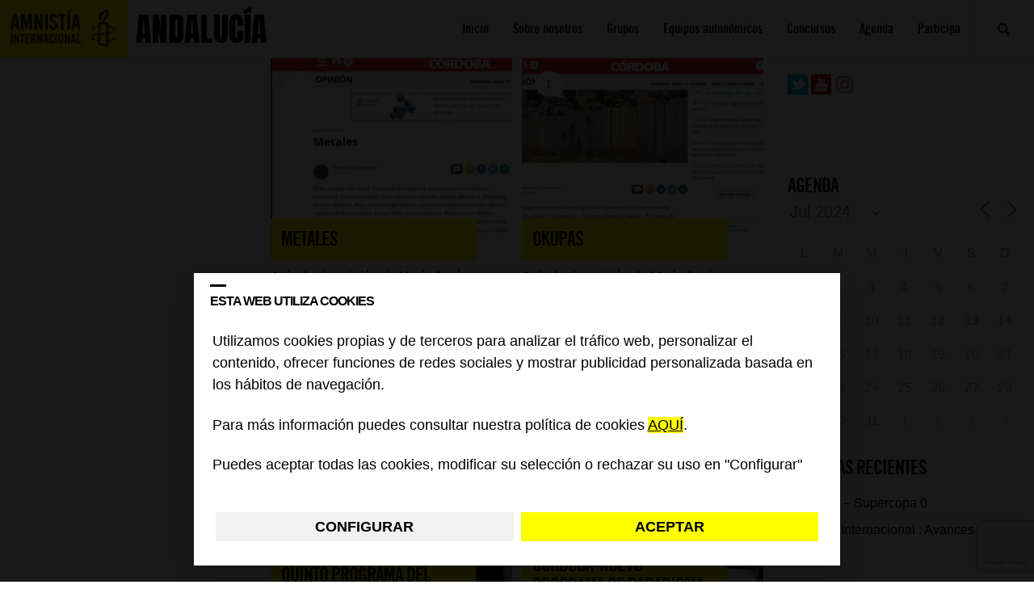

--- FILE ---
content_type: text/html; charset=utf-8
request_url: https://www.google.com/recaptcha/api2/anchor?ar=1&k=6Lesla8gAAAAAC5dMVlCoUw6rFr8wdkRXgtw6JJ8&co=aHR0cHM6Ly9ibG9ncy5lcy5hbW5lc3R5Lm9yZzo0NDM.&hl=es&v=PoyoqOPhxBO7pBk68S4YbpHZ&size=invisible&anchor-ms=20000&execute-ms=30000&cb=g9keltn90dmf
body_size: 48779
content:
<!DOCTYPE HTML><html dir="ltr" lang="es"><head><meta http-equiv="Content-Type" content="text/html; charset=UTF-8">
<meta http-equiv="X-UA-Compatible" content="IE=edge">
<title>reCAPTCHA</title>
<style type="text/css">
/* cyrillic-ext */
@font-face {
  font-family: 'Roboto';
  font-style: normal;
  font-weight: 400;
  font-stretch: 100%;
  src: url(//fonts.gstatic.com/s/roboto/v48/KFO7CnqEu92Fr1ME7kSn66aGLdTylUAMa3GUBHMdazTgWw.woff2) format('woff2');
  unicode-range: U+0460-052F, U+1C80-1C8A, U+20B4, U+2DE0-2DFF, U+A640-A69F, U+FE2E-FE2F;
}
/* cyrillic */
@font-face {
  font-family: 'Roboto';
  font-style: normal;
  font-weight: 400;
  font-stretch: 100%;
  src: url(//fonts.gstatic.com/s/roboto/v48/KFO7CnqEu92Fr1ME7kSn66aGLdTylUAMa3iUBHMdazTgWw.woff2) format('woff2');
  unicode-range: U+0301, U+0400-045F, U+0490-0491, U+04B0-04B1, U+2116;
}
/* greek-ext */
@font-face {
  font-family: 'Roboto';
  font-style: normal;
  font-weight: 400;
  font-stretch: 100%;
  src: url(//fonts.gstatic.com/s/roboto/v48/KFO7CnqEu92Fr1ME7kSn66aGLdTylUAMa3CUBHMdazTgWw.woff2) format('woff2');
  unicode-range: U+1F00-1FFF;
}
/* greek */
@font-face {
  font-family: 'Roboto';
  font-style: normal;
  font-weight: 400;
  font-stretch: 100%;
  src: url(//fonts.gstatic.com/s/roboto/v48/KFO7CnqEu92Fr1ME7kSn66aGLdTylUAMa3-UBHMdazTgWw.woff2) format('woff2');
  unicode-range: U+0370-0377, U+037A-037F, U+0384-038A, U+038C, U+038E-03A1, U+03A3-03FF;
}
/* math */
@font-face {
  font-family: 'Roboto';
  font-style: normal;
  font-weight: 400;
  font-stretch: 100%;
  src: url(//fonts.gstatic.com/s/roboto/v48/KFO7CnqEu92Fr1ME7kSn66aGLdTylUAMawCUBHMdazTgWw.woff2) format('woff2');
  unicode-range: U+0302-0303, U+0305, U+0307-0308, U+0310, U+0312, U+0315, U+031A, U+0326-0327, U+032C, U+032F-0330, U+0332-0333, U+0338, U+033A, U+0346, U+034D, U+0391-03A1, U+03A3-03A9, U+03B1-03C9, U+03D1, U+03D5-03D6, U+03F0-03F1, U+03F4-03F5, U+2016-2017, U+2034-2038, U+203C, U+2040, U+2043, U+2047, U+2050, U+2057, U+205F, U+2070-2071, U+2074-208E, U+2090-209C, U+20D0-20DC, U+20E1, U+20E5-20EF, U+2100-2112, U+2114-2115, U+2117-2121, U+2123-214F, U+2190, U+2192, U+2194-21AE, U+21B0-21E5, U+21F1-21F2, U+21F4-2211, U+2213-2214, U+2216-22FF, U+2308-230B, U+2310, U+2319, U+231C-2321, U+2336-237A, U+237C, U+2395, U+239B-23B7, U+23D0, U+23DC-23E1, U+2474-2475, U+25AF, U+25B3, U+25B7, U+25BD, U+25C1, U+25CA, U+25CC, U+25FB, U+266D-266F, U+27C0-27FF, U+2900-2AFF, U+2B0E-2B11, U+2B30-2B4C, U+2BFE, U+3030, U+FF5B, U+FF5D, U+1D400-1D7FF, U+1EE00-1EEFF;
}
/* symbols */
@font-face {
  font-family: 'Roboto';
  font-style: normal;
  font-weight: 400;
  font-stretch: 100%;
  src: url(//fonts.gstatic.com/s/roboto/v48/KFO7CnqEu92Fr1ME7kSn66aGLdTylUAMaxKUBHMdazTgWw.woff2) format('woff2');
  unicode-range: U+0001-000C, U+000E-001F, U+007F-009F, U+20DD-20E0, U+20E2-20E4, U+2150-218F, U+2190, U+2192, U+2194-2199, U+21AF, U+21E6-21F0, U+21F3, U+2218-2219, U+2299, U+22C4-22C6, U+2300-243F, U+2440-244A, U+2460-24FF, U+25A0-27BF, U+2800-28FF, U+2921-2922, U+2981, U+29BF, U+29EB, U+2B00-2BFF, U+4DC0-4DFF, U+FFF9-FFFB, U+10140-1018E, U+10190-1019C, U+101A0, U+101D0-101FD, U+102E0-102FB, U+10E60-10E7E, U+1D2C0-1D2D3, U+1D2E0-1D37F, U+1F000-1F0FF, U+1F100-1F1AD, U+1F1E6-1F1FF, U+1F30D-1F30F, U+1F315, U+1F31C, U+1F31E, U+1F320-1F32C, U+1F336, U+1F378, U+1F37D, U+1F382, U+1F393-1F39F, U+1F3A7-1F3A8, U+1F3AC-1F3AF, U+1F3C2, U+1F3C4-1F3C6, U+1F3CA-1F3CE, U+1F3D4-1F3E0, U+1F3ED, U+1F3F1-1F3F3, U+1F3F5-1F3F7, U+1F408, U+1F415, U+1F41F, U+1F426, U+1F43F, U+1F441-1F442, U+1F444, U+1F446-1F449, U+1F44C-1F44E, U+1F453, U+1F46A, U+1F47D, U+1F4A3, U+1F4B0, U+1F4B3, U+1F4B9, U+1F4BB, U+1F4BF, U+1F4C8-1F4CB, U+1F4D6, U+1F4DA, U+1F4DF, U+1F4E3-1F4E6, U+1F4EA-1F4ED, U+1F4F7, U+1F4F9-1F4FB, U+1F4FD-1F4FE, U+1F503, U+1F507-1F50B, U+1F50D, U+1F512-1F513, U+1F53E-1F54A, U+1F54F-1F5FA, U+1F610, U+1F650-1F67F, U+1F687, U+1F68D, U+1F691, U+1F694, U+1F698, U+1F6AD, U+1F6B2, U+1F6B9-1F6BA, U+1F6BC, U+1F6C6-1F6CF, U+1F6D3-1F6D7, U+1F6E0-1F6EA, U+1F6F0-1F6F3, U+1F6F7-1F6FC, U+1F700-1F7FF, U+1F800-1F80B, U+1F810-1F847, U+1F850-1F859, U+1F860-1F887, U+1F890-1F8AD, U+1F8B0-1F8BB, U+1F8C0-1F8C1, U+1F900-1F90B, U+1F93B, U+1F946, U+1F984, U+1F996, U+1F9E9, U+1FA00-1FA6F, U+1FA70-1FA7C, U+1FA80-1FA89, U+1FA8F-1FAC6, U+1FACE-1FADC, U+1FADF-1FAE9, U+1FAF0-1FAF8, U+1FB00-1FBFF;
}
/* vietnamese */
@font-face {
  font-family: 'Roboto';
  font-style: normal;
  font-weight: 400;
  font-stretch: 100%;
  src: url(//fonts.gstatic.com/s/roboto/v48/KFO7CnqEu92Fr1ME7kSn66aGLdTylUAMa3OUBHMdazTgWw.woff2) format('woff2');
  unicode-range: U+0102-0103, U+0110-0111, U+0128-0129, U+0168-0169, U+01A0-01A1, U+01AF-01B0, U+0300-0301, U+0303-0304, U+0308-0309, U+0323, U+0329, U+1EA0-1EF9, U+20AB;
}
/* latin-ext */
@font-face {
  font-family: 'Roboto';
  font-style: normal;
  font-weight: 400;
  font-stretch: 100%;
  src: url(//fonts.gstatic.com/s/roboto/v48/KFO7CnqEu92Fr1ME7kSn66aGLdTylUAMa3KUBHMdazTgWw.woff2) format('woff2');
  unicode-range: U+0100-02BA, U+02BD-02C5, U+02C7-02CC, U+02CE-02D7, U+02DD-02FF, U+0304, U+0308, U+0329, U+1D00-1DBF, U+1E00-1E9F, U+1EF2-1EFF, U+2020, U+20A0-20AB, U+20AD-20C0, U+2113, U+2C60-2C7F, U+A720-A7FF;
}
/* latin */
@font-face {
  font-family: 'Roboto';
  font-style: normal;
  font-weight: 400;
  font-stretch: 100%;
  src: url(//fonts.gstatic.com/s/roboto/v48/KFO7CnqEu92Fr1ME7kSn66aGLdTylUAMa3yUBHMdazQ.woff2) format('woff2');
  unicode-range: U+0000-00FF, U+0131, U+0152-0153, U+02BB-02BC, U+02C6, U+02DA, U+02DC, U+0304, U+0308, U+0329, U+2000-206F, U+20AC, U+2122, U+2191, U+2193, U+2212, U+2215, U+FEFF, U+FFFD;
}
/* cyrillic-ext */
@font-face {
  font-family: 'Roboto';
  font-style: normal;
  font-weight: 500;
  font-stretch: 100%;
  src: url(//fonts.gstatic.com/s/roboto/v48/KFO7CnqEu92Fr1ME7kSn66aGLdTylUAMa3GUBHMdazTgWw.woff2) format('woff2');
  unicode-range: U+0460-052F, U+1C80-1C8A, U+20B4, U+2DE0-2DFF, U+A640-A69F, U+FE2E-FE2F;
}
/* cyrillic */
@font-face {
  font-family: 'Roboto';
  font-style: normal;
  font-weight: 500;
  font-stretch: 100%;
  src: url(//fonts.gstatic.com/s/roboto/v48/KFO7CnqEu92Fr1ME7kSn66aGLdTylUAMa3iUBHMdazTgWw.woff2) format('woff2');
  unicode-range: U+0301, U+0400-045F, U+0490-0491, U+04B0-04B1, U+2116;
}
/* greek-ext */
@font-face {
  font-family: 'Roboto';
  font-style: normal;
  font-weight: 500;
  font-stretch: 100%;
  src: url(//fonts.gstatic.com/s/roboto/v48/KFO7CnqEu92Fr1ME7kSn66aGLdTylUAMa3CUBHMdazTgWw.woff2) format('woff2');
  unicode-range: U+1F00-1FFF;
}
/* greek */
@font-face {
  font-family: 'Roboto';
  font-style: normal;
  font-weight: 500;
  font-stretch: 100%;
  src: url(//fonts.gstatic.com/s/roboto/v48/KFO7CnqEu92Fr1ME7kSn66aGLdTylUAMa3-UBHMdazTgWw.woff2) format('woff2');
  unicode-range: U+0370-0377, U+037A-037F, U+0384-038A, U+038C, U+038E-03A1, U+03A3-03FF;
}
/* math */
@font-face {
  font-family: 'Roboto';
  font-style: normal;
  font-weight: 500;
  font-stretch: 100%;
  src: url(//fonts.gstatic.com/s/roboto/v48/KFO7CnqEu92Fr1ME7kSn66aGLdTylUAMawCUBHMdazTgWw.woff2) format('woff2');
  unicode-range: U+0302-0303, U+0305, U+0307-0308, U+0310, U+0312, U+0315, U+031A, U+0326-0327, U+032C, U+032F-0330, U+0332-0333, U+0338, U+033A, U+0346, U+034D, U+0391-03A1, U+03A3-03A9, U+03B1-03C9, U+03D1, U+03D5-03D6, U+03F0-03F1, U+03F4-03F5, U+2016-2017, U+2034-2038, U+203C, U+2040, U+2043, U+2047, U+2050, U+2057, U+205F, U+2070-2071, U+2074-208E, U+2090-209C, U+20D0-20DC, U+20E1, U+20E5-20EF, U+2100-2112, U+2114-2115, U+2117-2121, U+2123-214F, U+2190, U+2192, U+2194-21AE, U+21B0-21E5, U+21F1-21F2, U+21F4-2211, U+2213-2214, U+2216-22FF, U+2308-230B, U+2310, U+2319, U+231C-2321, U+2336-237A, U+237C, U+2395, U+239B-23B7, U+23D0, U+23DC-23E1, U+2474-2475, U+25AF, U+25B3, U+25B7, U+25BD, U+25C1, U+25CA, U+25CC, U+25FB, U+266D-266F, U+27C0-27FF, U+2900-2AFF, U+2B0E-2B11, U+2B30-2B4C, U+2BFE, U+3030, U+FF5B, U+FF5D, U+1D400-1D7FF, U+1EE00-1EEFF;
}
/* symbols */
@font-face {
  font-family: 'Roboto';
  font-style: normal;
  font-weight: 500;
  font-stretch: 100%;
  src: url(//fonts.gstatic.com/s/roboto/v48/KFO7CnqEu92Fr1ME7kSn66aGLdTylUAMaxKUBHMdazTgWw.woff2) format('woff2');
  unicode-range: U+0001-000C, U+000E-001F, U+007F-009F, U+20DD-20E0, U+20E2-20E4, U+2150-218F, U+2190, U+2192, U+2194-2199, U+21AF, U+21E6-21F0, U+21F3, U+2218-2219, U+2299, U+22C4-22C6, U+2300-243F, U+2440-244A, U+2460-24FF, U+25A0-27BF, U+2800-28FF, U+2921-2922, U+2981, U+29BF, U+29EB, U+2B00-2BFF, U+4DC0-4DFF, U+FFF9-FFFB, U+10140-1018E, U+10190-1019C, U+101A0, U+101D0-101FD, U+102E0-102FB, U+10E60-10E7E, U+1D2C0-1D2D3, U+1D2E0-1D37F, U+1F000-1F0FF, U+1F100-1F1AD, U+1F1E6-1F1FF, U+1F30D-1F30F, U+1F315, U+1F31C, U+1F31E, U+1F320-1F32C, U+1F336, U+1F378, U+1F37D, U+1F382, U+1F393-1F39F, U+1F3A7-1F3A8, U+1F3AC-1F3AF, U+1F3C2, U+1F3C4-1F3C6, U+1F3CA-1F3CE, U+1F3D4-1F3E0, U+1F3ED, U+1F3F1-1F3F3, U+1F3F5-1F3F7, U+1F408, U+1F415, U+1F41F, U+1F426, U+1F43F, U+1F441-1F442, U+1F444, U+1F446-1F449, U+1F44C-1F44E, U+1F453, U+1F46A, U+1F47D, U+1F4A3, U+1F4B0, U+1F4B3, U+1F4B9, U+1F4BB, U+1F4BF, U+1F4C8-1F4CB, U+1F4D6, U+1F4DA, U+1F4DF, U+1F4E3-1F4E6, U+1F4EA-1F4ED, U+1F4F7, U+1F4F9-1F4FB, U+1F4FD-1F4FE, U+1F503, U+1F507-1F50B, U+1F50D, U+1F512-1F513, U+1F53E-1F54A, U+1F54F-1F5FA, U+1F610, U+1F650-1F67F, U+1F687, U+1F68D, U+1F691, U+1F694, U+1F698, U+1F6AD, U+1F6B2, U+1F6B9-1F6BA, U+1F6BC, U+1F6C6-1F6CF, U+1F6D3-1F6D7, U+1F6E0-1F6EA, U+1F6F0-1F6F3, U+1F6F7-1F6FC, U+1F700-1F7FF, U+1F800-1F80B, U+1F810-1F847, U+1F850-1F859, U+1F860-1F887, U+1F890-1F8AD, U+1F8B0-1F8BB, U+1F8C0-1F8C1, U+1F900-1F90B, U+1F93B, U+1F946, U+1F984, U+1F996, U+1F9E9, U+1FA00-1FA6F, U+1FA70-1FA7C, U+1FA80-1FA89, U+1FA8F-1FAC6, U+1FACE-1FADC, U+1FADF-1FAE9, U+1FAF0-1FAF8, U+1FB00-1FBFF;
}
/* vietnamese */
@font-face {
  font-family: 'Roboto';
  font-style: normal;
  font-weight: 500;
  font-stretch: 100%;
  src: url(//fonts.gstatic.com/s/roboto/v48/KFO7CnqEu92Fr1ME7kSn66aGLdTylUAMa3OUBHMdazTgWw.woff2) format('woff2');
  unicode-range: U+0102-0103, U+0110-0111, U+0128-0129, U+0168-0169, U+01A0-01A1, U+01AF-01B0, U+0300-0301, U+0303-0304, U+0308-0309, U+0323, U+0329, U+1EA0-1EF9, U+20AB;
}
/* latin-ext */
@font-face {
  font-family: 'Roboto';
  font-style: normal;
  font-weight: 500;
  font-stretch: 100%;
  src: url(//fonts.gstatic.com/s/roboto/v48/KFO7CnqEu92Fr1ME7kSn66aGLdTylUAMa3KUBHMdazTgWw.woff2) format('woff2');
  unicode-range: U+0100-02BA, U+02BD-02C5, U+02C7-02CC, U+02CE-02D7, U+02DD-02FF, U+0304, U+0308, U+0329, U+1D00-1DBF, U+1E00-1E9F, U+1EF2-1EFF, U+2020, U+20A0-20AB, U+20AD-20C0, U+2113, U+2C60-2C7F, U+A720-A7FF;
}
/* latin */
@font-face {
  font-family: 'Roboto';
  font-style: normal;
  font-weight: 500;
  font-stretch: 100%;
  src: url(//fonts.gstatic.com/s/roboto/v48/KFO7CnqEu92Fr1ME7kSn66aGLdTylUAMa3yUBHMdazQ.woff2) format('woff2');
  unicode-range: U+0000-00FF, U+0131, U+0152-0153, U+02BB-02BC, U+02C6, U+02DA, U+02DC, U+0304, U+0308, U+0329, U+2000-206F, U+20AC, U+2122, U+2191, U+2193, U+2212, U+2215, U+FEFF, U+FFFD;
}
/* cyrillic-ext */
@font-face {
  font-family: 'Roboto';
  font-style: normal;
  font-weight: 900;
  font-stretch: 100%;
  src: url(//fonts.gstatic.com/s/roboto/v48/KFO7CnqEu92Fr1ME7kSn66aGLdTylUAMa3GUBHMdazTgWw.woff2) format('woff2');
  unicode-range: U+0460-052F, U+1C80-1C8A, U+20B4, U+2DE0-2DFF, U+A640-A69F, U+FE2E-FE2F;
}
/* cyrillic */
@font-face {
  font-family: 'Roboto';
  font-style: normal;
  font-weight: 900;
  font-stretch: 100%;
  src: url(//fonts.gstatic.com/s/roboto/v48/KFO7CnqEu92Fr1ME7kSn66aGLdTylUAMa3iUBHMdazTgWw.woff2) format('woff2');
  unicode-range: U+0301, U+0400-045F, U+0490-0491, U+04B0-04B1, U+2116;
}
/* greek-ext */
@font-face {
  font-family: 'Roboto';
  font-style: normal;
  font-weight: 900;
  font-stretch: 100%;
  src: url(//fonts.gstatic.com/s/roboto/v48/KFO7CnqEu92Fr1ME7kSn66aGLdTylUAMa3CUBHMdazTgWw.woff2) format('woff2');
  unicode-range: U+1F00-1FFF;
}
/* greek */
@font-face {
  font-family: 'Roboto';
  font-style: normal;
  font-weight: 900;
  font-stretch: 100%;
  src: url(//fonts.gstatic.com/s/roboto/v48/KFO7CnqEu92Fr1ME7kSn66aGLdTylUAMa3-UBHMdazTgWw.woff2) format('woff2');
  unicode-range: U+0370-0377, U+037A-037F, U+0384-038A, U+038C, U+038E-03A1, U+03A3-03FF;
}
/* math */
@font-face {
  font-family: 'Roboto';
  font-style: normal;
  font-weight: 900;
  font-stretch: 100%;
  src: url(//fonts.gstatic.com/s/roboto/v48/KFO7CnqEu92Fr1ME7kSn66aGLdTylUAMawCUBHMdazTgWw.woff2) format('woff2');
  unicode-range: U+0302-0303, U+0305, U+0307-0308, U+0310, U+0312, U+0315, U+031A, U+0326-0327, U+032C, U+032F-0330, U+0332-0333, U+0338, U+033A, U+0346, U+034D, U+0391-03A1, U+03A3-03A9, U+03B1-03C9, U+03D1, U+03D5-03D6, U+03F0-03F1, U+03F4-03F5, U+2016-2017, U+2034-2038, U+203C, U+2040, U+2043, U+2047, U+2050, U+2057, U+205F, U+2070-2071, U+2074-208E, U+2090-209C, U+20D0-20DC, U+20E1, U+20E5-20EF, U+2100-2112, U+2114-2115, U+2117-2121, U+2123-214F, U+2190, U+2192, U+2194-21AE, U+21B0-21E5, U+21F1-21F2, U+21F4-2211, U+2213-2214, U+2216-22FF, U+2308-230B, U+2310, U+2319, U+231C-2321, U+2336-237A, U+237C, U+2395, U+239B-23B7, U+23D0, U+23DC-23E1, U+2474-2475, U+25AF, U+25B3, U+25B7, U+25BD, U+25C1, U+25CA, U+25CC, U+25FB, U+266D-266F, U+27C0-27FF, U+2900-2AFF, U+2B0E-2B11, U+2B30-2B4C, U+2BFE, U+3030, U+FF5B, U+FF5D, U+1D400-1D7FF, U+1EE00-1EEFF;
}
/* symbols */
@font-face {
  font-family: 'Roboto';
  font-style: normal;
  font-weight: 900;
  font-stretch: 100%;
  src: url(//fonts.gstatic.com/s/roboto/v48/KFO7CnqEu92Fr1ME7kSn66aGLdTylUAMaxKUBHMdazTgWw.woff2) format('woff2');
  unicode-range: U+0001-000C, U+000E-001F, U+007F-009F, U+20DD-20E0, U+20E2-20E4, U+2150-218F, U+2190, U+2192, U+2194-2199, U+21AF, U+21E6-21F0, U+21F3, U+2218-2219, U+2299, U+22C4-22C6, U+2300-243F, U+2440-244A, U+2460-24FF, U+25A0-27BF, U+2800-28FF, U+2921-2922, U+2981, U+29BF, U+29EB, U+2B00-2BFF, U+4DC0-4DFF, U+FFF9-FFFB, U+10140-1018E, U+10190-1019C, U+101A0, U+101D0-101FD, U+102E0-102FB, U+10E60-10E7E, U+1D2C0-1D2D3, U+1D2E0-1D37F, U+1F000-1F0FF, U+1F100-1F1AD, U+1F1E6-1F1FF, U+1F30D-1F30F, U+1F315, U+1F31C, U+1F31E, U+1F320-1F32C, U+1F336, U+1F378, U+1F37D, U+1F382, U+1F393-1F39F, U+1F3A7-1F3A8, U+1F3AC-1F3AF, U+1F3C2, U+1F3C4-1F3C6, U+1F3CA-1F3CE, U+1F3D4-1F3E0, U+1F3ED, U+1F3F1-1F3F3, U+1F3F5-1F3F7, U+1F408, U+1F415, U+1F41F, U+1F426, U+1F43F, U+1F441-1F442, U+1F444, U+1F446-1F449, U+1F44C-1F44E, U+1F453, U+1F46A, U+1F47D, U+1F4A3, U+1F4B0, U+1F4B3, U+1F4B9, U+1F4BB, U+1F4BF, U+1F4C8-1F4CB, U+1F4D6, U+1F4DA, U+1F4DF, U+1F4E3-1F4E6, U+1F4EA-1F4ED, U+1F4F7, U+1F4F9-1F4FB, U+1F4FD-1F4FE, U+1F503, U+1F507-1F50B, U+1F50D, U+1F512-1F513, U+1F53E-1F54A, U+1F54F-1F5FA, U+1F610, U+1F650-1F67F, U+1F687, U+1F68D, U+1F691, U+1F694, U+1F698, U+1F6AD, U+1F6B2, U+1F6B9-1F6BA, U+1F6BC, U+1F6C6-1F6CF, U+1F6D3-1F6D7, U+1F6E0-1F6EA, U+1F6F0-1F6F3, U+1F6F7-1F6FC, U+1F700-1F7FF, U+1F800-1F80B, U+1F810-1F847, U+1F850-1F859, U+1F860-1F887, U+1F890-1F8AD, U+1F8B0-1F8BB, U+1F8C0-1F8C1, U+1F900-1F90B, U+1F93B, U+1F946, U+1F984, U+1F996, U+1F9E9, U+1FA00-1FA6F, U+1FA70-1FA7C, U+1FA80-1FA89, U+1FA8F-1FAC6, U+1FACE-1FADC, U+1FADF-1FAE9, U+1FAF0-1FAF8, U+1FB00-1FBFF;
}
/* vietnamese */
@font-face {
  font-family: 'Roboto';
  font-style: normal;
  font-weight: 900;
  font-stretch: 100%;
  src: url(//fonts.gstatic.com/s/roboto/v48/KFO7CnqEu92Fr1ME7kSn66aGLdTylUAMa3OUBHMdazTgWw.woff2) format('woff2');
  unicode-range: U+0102-0103, U+0110-0111, U+0128-0129, U+0168-0169, U+01A0-01A1, U+01AF-01B0, U+0300-0301, U+0303-0304, U+0308-0309, U+0323, U+0329, U+1EA0-1EF9, U+20AB;
}
/* latin-ext */
@font-face {
  font-family: 'Roboto';
  font-style: normal;
  font-weight: 900;
  font-stretch: 100%;
  src: url(//fonts.gstatic.com/s/roboto/v48/KFO7CnqEu92Fr1ME7kSn66aGLdTylUAMa3KUBHMdazTgWw.woff2) format('woff2');
  unicode-range: U+0100-02BA, U+02BD-02C5, U+02C7-02CC, U+02CE-02D7, U+02DD-02FF, U+0304, U+0308, U+0329, U+1D00-1DBF, U+1E00-1E9F, U+1EF2-1EFF, U+2020, U+20A0-20AB, U+20AD-20C0, U+2113, U+2C60-2C7F, U+A720-A7FF;
}
/* latin */
@font-face {
  font-family: 'Roboto';
  font-style: normal;
  font-weight: 900;
  font-stretch: 100%;
  src: url(//fonts.gstatic.com/s/roboto/v48/KFO7CnqEu92Fr1ME7kSn66aGLdTylUAMa3yUBHMdazQ.woff2) format('woff2');
  unicode-range: U+0000-00FF, U+0131, U+0152-0153, U+02BB-02BC, U+02C6, U+02DA, U+02DC, U+0304, U+0308, U+0329, U+2000-206F, U+20AC, U+2122, U+2191, U+2193, U+2212, U+2215, U+FEFF, U+FFFD;
}

</style>
<link rel="stylesheet" type="text/css" href="https://www.gstatic.com/recaptcha/releases/PoyoqOPhxBO7pBk68S4YbpHZ/styles__ltr.css">
<script nonce="CCocED9qXqFWZeAFpnAp1Q" type="text/javascript">window['__recaptcha_api'] = 'https://www.google.com/recaptcha/api2/';</script>
<script type="text/javascript" src="https://www.gstatic.com/recaptcha/releases/PoyoqOPhxBO7pBk68S4YbpHZ/recaptcha__es.js" nonce="CCocED9qXqFWZeAFpnAp1Q">
      
    </script></head>
<body><div id="rc-anchor-alert" class="rc-anchor-alert"></div>
<input type="hidden" id="recaptcha-token" value="[base64]">
<script type="text/javascript" nonce="CCocED9qXqFWZeAFpnAp1Q">
      recaptcha.anchor.Main.init("[\x22ainput\x22,[\x22bgdata\x22,\x22\x22,\[base64]/[base64]/[base64]/bmV3IHJbeF0oY1swXSk6RT09Mj9uZXcgclt4XShjWzBdLGNbMV0pOkU9PTM/bmV3IHJbeF0oY1swXSxjWzFdLGNbMl0pOkU9PTQ/[base64]/[base64]/[base64]/[base64]/[base64]/[base64]/[base64]/[base64]\x22,\[base64]\x22,\x22eBVAw44DwpPDlMO0wpl8T08gw6UNSHPDucKuVzk5eFldTlZtRDBpwrFRwpjCsgYDw44Sw48Swocew7Yow4Mkwq8Hw53DsATCvAlWw7rDoENVAycaQnQOwot9P20dS2fCusOXw7/[base64]/Dk8O+w4DDoMK3w77DvR4FK2I8H8O/ShLDuiDCqVsUUm8FTMOSw7vDgMKnc8KXw5wvA8K8GMK9wrAlwogRbMK/w5cQwo7CnVoyUV0KwqHCvU3DucK0NU7CtMKwwrEGwr3Ctw/DuzQhw4IFLsKLwrQfwrkmIE/[base64]/T8OqQhM5w5TCocKWJMK7w4Vmw5R5fwgTYjrDjks0CsOnXyvDlsO3SMKDWVsvM8OMNsOUw5nDiADDm8O0wrYaw4hbLEl1w7PCoCY1WcObwoopwpLCgcK4JVU/w7rDsixtwo7DkQZ6BXPCqX/DtMOUVktww6rDosO+w7YSwrDDu17ChnTCr0TDvmInGDLCl8Kkw5JVN8KNGy5Iw70rw4suwqjDviUUEsOhw6HDnMK+wpnDtsKlNsKSH8OZD8OARcK+FsK6w4PClcOhV8Kyf2NOwpXCtsKxF8KHWcO1Sz/[base64]/w6PDsXnCkcK+DWzCncOuLcK2wqM7G8KBaMOsw4USw5Y7ISrDihTDhF03c8KDJ2bCmBzDrXcaewdKw70Nw7NgwoMfwqDDpEnDjMK2w44mUsKoCWnCtSojworDnsO/dE5PSsOWMsOYZ0TDn8KhMwZEw6sfEsKqccKPEH9EEsONw6DDhHxbwp0/woHCplLDojDCoRYPQFrCjsOnwprCg8K+W2DCtMOcED0PMVcJw7LCt8KCS8KhFQLCgcO0NyJrfxQqw4kZVcK+woPCgcOlwq5FdMOTHEU9wpHCpAt+UsKwwqnConJ7eQZUw4PDsMOABMOAw5zCgiBnMcKJQn3Dg2/DpGYCw4NzOsOeZ8OcwrzCkzjDhng3McOOwoR7cMOPw43DksKpwoo3AVgLwqPCgMOuOAtecBPCtxEpNMOOWsKDJ1BQwqDDpg3DkcK4X8OAdsKcE8O2ZMKcGcOZwrtzw41uJTbDoi4xDUrDjwbDiwkqwqETCD9xBxpZAz/ChsKlXMOPKMK0w7TDhAzCtg3Do8OCwqnDqVBzw7/DnsOFw4AtDMK4RMOZwqnCsG/CpiXDmzIzPsKnU0nDjx5dMsKew5lFw7xydsK3SyIbw5/Co39kVzQrw6vCmcKyDQnCpMOpwpjDi8OAw4U3FFtQwoHCucKCw5FoF8K7w5bDn8KseMKOw5rCh8KUwpXCqkUcOMKXwplfw7MNJ8KIwrrCscKWHQfCtcOuUAPCrsKjMgDCn8KYwo3CsXTDtCPChcOhwrhpw7/[base64]/[base64]/[base64]/DoMKSBS7CiDHDtS/CizbCjlXDgjELwrrCmsOcZ8KUw5IGwqBVwrPCs8KJOltZAzxxwqXDpsK4w6AcwrjCsUrCjj8AJnzCqMK2cj7DlcK/[base64]/w6DDg8KWaH3CrMKVN0ZERMK2D8ODKG3CsHoKw6hFNn7Do1gLMUDDuMK0NMO5w6/[base64]/al3Dt8KRGcO8asOtEy9ZVMO7OMKKUWhfPDTCt8OPw5R9SMO+QVZJIkddw5nChcOnemTDsSnDmGvDsRTCssKzwqslMcObwrHCkizCu8OBSw3DoXMGUCZhY8KIScOldhTDpidYw5IfJTDCuMK5w5PCrcK/[base64]/w6fCvcKXw63CpFZUWh8kQcKxOzDDkMK+eC/CjsK8w6vDnMOnw6bCkMOaTMO4w6fDvsO7dMKMX8KPwqgvD1nCkl9kQsKdw4rDh8KbcsOCbcOaw6BkD0PDvzfDkiofBQ1/VnpzOAIqwq4Gw6YVwq/[base64]/CrmTCpMORwqXDmFxpw67CpWDCmDPCpcOwJD7DoEZDw6rDgiVkw5vDmMKJw6LDn3PCiMKOw5N4wrTDlFPCv8KdDRs9w7fDpRrDicKmc8KgZ8OLEwHCvWBhasKPU8OSWyPCpMKdwpJzBFbDmHwEf8KBw6HDmsKRM8OcGcObbsKAw43CjxLDnCzDgsOzfsK/woslw4HDmzg7eFbDiT3ChnxpTEtbworDjFzCgcOiciLCgsKuPcKdcMKjMm3CqcKow6fDrsKKAmHCgUzDqzIkw4vCicKew5rCkcK/wrpQegbCpMKlwotzLcKSw5DDjwvDg8O9wpnDjU5RR8OOwpYLM8Klw4rCnntvUnfDsFAyw5PDm8KSw54rCijCmC1Jw6TDuVEUO0zDmmFvCcOOwo1/KcO2XjE3w7vCkMKpw7HDrcK9w7vDr1zDl8OLw7LCvF3DkMOZw4vCpMK5w4hcECfDn8OQw7/[base64]/Dt8KCQw/[base64]/CocOpPsKgw7bCjQzCvAfDosOjNg4Fwq7Dk8OSY384w4FtwowaEMOCw7FgGcKnwqbDgB/CrCU7OMKkw6/Csi9Pw7rCmSxnwolhwr4qw44FAF7DjzfCtGjDv8ODScOZH8K+w4HCvsOrwp0Fwo7DssO8LsKMw59jw7J6dB42DBoWwp/CosOTDhbCosKAbcKtVMOfFVDDpMOfwpzDqjNvWxrClcKcXMOTwpYGWT/DtgBDwpLDvizCoEbDhsONEcOAVEfDpxbCkSjDoMOjw6bCrsOxwoDDhjsVwqrDscOfAsOGw4txc8KYdMKpw4EdBMK1woljeMKew5HCly4UCDPCg8OMNxF9w6NNw5zCrcKzE8KTwr5/[base64]/Cti/CtiMYI8K6DxbDix7DgmnDh8K6XsKYdkrDvcOaGzgmRMKIeWDCrsKCRMOGUsOkwqdgRQbDlsKhJMOLDMOpwrfCqsK8wrrDkzDCu3ZBL8OOfGPDvcKRwqoLwpfCtMKRwqbCvBdfw4cawoTCmUTDhXsPOClOOcKPw4XDi8ObOMKQIMOQYsOXPCJBB0Z6AMKqwr41TD/Do8KBwqbCvFgUw6XCq3FmK8K/AwLDk8Kaw4PDnMO9Vh1NCcKJN1nClw0Tw6TCssKIDcOyw5rDtkHCnDDDvHXDvCTCrMOaw5vDg8Khw44PwrzDk0PDq8KpICZfw58AwoPDksOXwqLDl8O2w5Y7woHDmsKQdFTDpmXDiEt0DsKuVMKeIHJ+EgbDiEYUw7kowrfDtEsJwq8iw5V/JjLDsMK1woPChMOlZcOZOsOsXl/DtFDCukXChsKpLl7CncOHTCkDwrjDoE/CncKxw4DDhC7CqH8BwrABF8OPMV1iwoIKLXnCssKtw40+w5kXRXLCqlhLw48zwqLDjzbDp8KWwoYOLTjDthDCn8KONsOBw7R4w68xKcONw5jDmWPDuTjCssOQTsOtF0TCnEYAGMO9AVYAw4jCvMOQVj/Dj8ONwoBuXnHDm8KdwrrCmMOxw5xiQQvDji3Dm8O3ZzsTScOZRMOjw4HCpsKZMG4Iwospw5PCjMOmVcKrZMKMw7EFXgHCrlJKY8KYw6pqw5vCrMOIdsK/w7vDpzJfAmLDhsKvwqXCkhvCisKiY8OOLMKESwnDlcKyw5zDq8Kaw4HDt8KFLlHDnBdNw4V3SMKAZcOibAbDnSEMUUEMwr7CoRRdXRA8TcK2IcOfwpUXw4cxeMKsJG7Ds0jDlsOASXfDhk1sI8Ocw4XCtXrDhcO8w4FjYEDCkMKzwovCrXsCw6LCqUXCgcOdwo/CkzbDqQnDlMKUw5suI8OyPcOqw6hPfgrCv1YpacOqwpkjwrvDkXTDlEDDkcKLwp3DlxXCpsKlw5nDsMKiTnsTPcKNwo/ClsOPSmPDk2TCucKIUSDCtsKxTcOVwrrDr2TDmMO3w67CjT1/w54Jw7zCj8OjwrXCkmpQXhXDlkLCusK7KsKVYlFNJ1QVcsKzwpJawrjConcAw4lSwpJSPFFiwqAvGQ7Cl2/DhzhFwpRIw6LCiMK9YsO5JxgdwrTCncKaG0ZYwroKw5BaICPDvMOxw5pMYsOmwobDl2VfGcKYwoLDmXgOwrpKMcKcbirCgi/ChcOiw5sAw4LCisKPw7jCmsKwbi3DvsKuwodKBcOfw6/ChGc1wrlLFyAnwowAw5rDg8O0cnU4w41ew5fDg8KHPsKfw5J6w4s5LsKPwoIKwobDkzdwDTRMwpsdw7fDucKBwq3Cn3FQwpBzw4jDjEjDusObwro9ScOpPTbCiHMnfmzDvMO8IcKtw7dNd0TCpFkcecOVw5DCncOYw7PCssOEw77CtsO7JU/CmcKdQMOhwrDCpyUcKsO8w77DgMK+wovCsRjCgsO3EABoSsO+JcKlVjNMfcODJQPChsKuAhM+w7YCfRRdwo7CmsKYwpvDkcKfYxdmw6FWwpQVwofDvz8zw4Vcw6PCl8OWAMKPw73ChFTCu8K4IhEuUsKVw7bChyJFVDnChyLDgGFcw4rDkcKheU/Dnhx0JMOMwozDihPDtcOSwpFiwqFlIhk1NU4Nw7HCp8KRw69jBjrCvBTDkMOqwrTDmgDDtsO3EBHDjMK0I8KcRcKswrrChgvCusOKwp/ClQDDm8O9w6zDmsO/w4xpw5soesOzZDfCq8KAwoTCgkzCpMKaw63DvH5BDsO9w53CjgHCh3XDl8KXHXTCuhzCiMKJHS7CpmJtR8KQwrbDrTIdSlHClcKyw7I7QHcVw5nDkyfDtR9BHAoww5bCiAkgc1ZwKSLCkXVxw6zDqFrCtBjDvcKUw5/[base64]/w70BGlVmYi8Fwr/Dq1EcJ8K8VGvDpcO+TX3DjyXCusOvw6Etw7/DqcOHwowee8Kqw6ECwpzClTTCs8KfwqgpYcOJTS/Dg8OXbD5WwoFhWmnDlMK/wq/Dl8O6woQpWMKHDS0Nw7cvw6g3w6jDgF9YAMOYw4jCp8OSw4jCscONwoTDhg8Uw77ChsOUw608LcKfwpRjw7vDrnzDncKawqnCtl8fw6BEwoHCnjfCrcKEwoggf8Oawp/DlcO4MSfCghhNwp7CoWpRX8OGwpAEbB7DisObcnDCtsOkeMKWFMOvAMOsD0zCjcOdwo7CqsKywofChS1+w69gw7Nuwp4KVMKLwrkwL3TCi8Oab3DCpBs6eTghUCjDjMKIw4jCmsOpwrPDqnbDmBd/ET3ChjdtIsOIw4jDksOnw43Dv8OiJMKtSSTCjsOgw7VDw746LMOnUMKaV8Kbwp8YCzFZQ8K4d8OWw6/ColNAAEzDmMKZZypEecOyWsKABVRMZ8KZw7lhw5dATUHCrnZKw6jDmR8NdzhZwrTDj8KlwqJXOkDCtcKnwosRf1BRw7YIw5dSKsKfdA/CosOkwobCsykjCMOqwosNwpIBUMOVO8OQwp5jFWw7AMK7wrbCmgHCri0/woV1w6rChsKXwqs8HmvDozdqw7NZwr/Du8K2PRshwpLDhDAWP1xWw7/DpMOfTMOQw4zCvsK2wqvDlcO+wqI9wqtvCy1BfcOuwp3DtzoZw6LDosOWPsK/w7/[base64]/wp7DhsKvwqckw602w5d/EA/DuXPDtMKlwpTDqMOHw50Dw7bCn0XCh0pjw4TCnsKXeRx4w4I0w7DCkiQpasOCdcOFcMORQsOMwpPDsFjDh8Oiw77DlXsNN8KHDsOkG2HDtiF/[base64]/CkcObI8ODdMKAUcORMcOKOsKvK8Oowo3Dmgl1FcKHaDxbw7DCmSnDkcOEwqnCnmLDh052wp8nwoDChxo0wpbChsOkwqzDoT3CgnzDvxvDhURFw4LCumw/DMKxRRHDusOsHsKqw5HClxI4a8K9fGLCh2DCsTMgw4sqw4DCnj3DvnLDs0jCmm5zEcOPFsObfMK/S13Dn8OUw6l8w4LDtcOzwq/CusOswrPCpsOrwqrDmMOIw5lKPntdc1nCk8K4L2NXwqMww5EtwoXChyzClcO7ClHChCDCoFXCv0BncivDtAB/KzA8wrUlw75tNHLCvMOsw6rDlMK1TUorwpNXPsOxw7pCw514DsO8w7LCsk8iw4NJw7PCoHN3wo13wq/CtW3CjGvDr8KOw5bCksKRasKrwqHCiFocwpsGwodpwr9FSsObw7pqVlVUVFrDvGvCmMKGw7fClEfCncKZGBXDnMKHw7LCsMONw4LCksKRwoAVwqIqw6t6bWUPw6xqwr9Tw7/[base64]/CtsOmwqnDmRAcXVV9GR9tw6VRw50Lw4JXf8KWwoY6w6UowrPDhcOuEMKyEW9AQD/Do8Oew4YWSsKrwoc2TMKewrNXC8OxDcOFV8ORIMKhw7XDoyzCucKIeFYtUcOzw4Ahw7zCrWUpWMOUwpJNIRbCgTw/[base64]/cyfCs0fDthRPw7fCm8OzwrrCh3wQwrFQOhnDqR3DksKWUsOuwpzDgBjCpsOqwp8Dw60Hwp5jXg3Cq3MhdcOdw4Q4WBHDp8K5wpZPw6ghHMKlUcKiJSlEwqhUw5Rcw6AHw4xhw48/wqzDjcKPF8K1XcObwo1BecKjWMKzw65cwqfCkcO6w4PDr2rDvsKyPi1Ee8OpwqLDnMKCasKPwrrClEYJw7sOw61OwrvDtXHDmsODasOtf8KPfcOfNsO9PsOQw4LChm/DkcKow4TCu2nCtX/[base64]/GMKVw5vDiMKSwpTCscKmwofCqg/[base64]/ICtqdsKBwrAfwpTDjlUnWDXDkA9+w7rDksO3w5JrwpjClkx4SsOMY8KxbnkewowUw5XDrcOOK8O7wooWw7s3eMK6w4QIQhd+CMKFLcKcwrfDgMOBE8O0akvDqXJ3OCIPX2oowqbCrMO4CcKhO8Oxw5PDmDbCgGrCkwFkwq5Cw6jDvkIiPxZAccO7Wjg5w7/CpGbCnMKAw49vwpXCucK5w47CqMKTw7ImwpjCqlcNw7rCg8K8wrPDoMO0w6bCqw4KwoAtw6vDisOKwrTDmWrCusOlw5hnPBkbPnjDpmJMfUzDvRjDqCledcKFw7DDs2LCkFdKFcK0w6VgK8KrJx3CksKkwqd4LsO/IgnCrMO8wq/Du8OTwo3CigvCh0ooaw8tw5vDtsOlFcKJUE9AJcO/[base64]/woDDhcOjP8OqVzlKwr7DuMKtw5HDuBrDqwDDgsKbdsOVM3tew43ChMKzwrkvEEwnwpvDjmjCh8OyfcKawqFoZxzDhzLCsT8XwoBXXRFvw78Pw5fDs8KAPjfCmHLCmMOsaTLCuSfDusOBwrN2woHDqcOPNGPDtEMBPj/[base64]/w63ChCXCrsKuw5pDIRXCkMKGw4HCpAVRI8Kowo7DnnvDi8Kawol6w4BIPEnCpsK6w7HDpH/ChcOBC8OVChJVwoPCggQxYg8lwotkw7DCiMOpwqnDoMOowpHDqmvCl8KFwqcew6Usw71vEMKMw6LCp07CmUvCiAFtJcK/KcKGD1oZw7o8WMOFwrIpwr1cXMOFw4dYw4F/VMOGw4AlBMK2P8OIw6ZUwpQbLcOAwpBnMAgvTSJsw64ceCTDnkMGwoXDgl3CiMOAfRPCssK6wrjDk8OpwpYzwqB4dXhgSTJVHsK7wr0jYQsVw79TcsKWwr7DhMK2dD/DqcK7w55mCV3DryBuw49jwpdPIMK7wqPCoTYSVMOGw5QAwpLDuBXCqsO3CcKTJsOQMnHDvizCocOVw7nCkRoybMOvw4nClcO0PF7Du8O4wrcPw5/Dq8OvE8OTw4TCscKtwqLCucOlw7XCncOyesKJw5nDmmhgHE/[base64]/Dr8KHaMOGw6fDi8KIUsKlwp7Diis7a8O/wopRw7YvblfCiiHDlMKGwofDk8K3wo7Dh0IMw6fDvHp/w7k/Un1JbcKtKcOQO8O2wpzCo8KrwqLDksOVAEcBw7xHCMOfw7nCll8CRcKDcMOGW8O1wrTCicO1w7LDqTw3ScKyKsKmQWUVwpHCoMO0LcKtZsK1Pkofw6DCvHAnPFRrwrfCmBrDm8Kvw4/DqHrCk8OkHBXDpMKPKcK7wpLClldCQMKlHcOUQsK/CMOHw4vCgXfCmsKDfHcswpR0CcOgFGwlKMKYAcOCwrvDjMKWw47Dj8OiKMKScx5awqLCpsKVw7ZEwrjCpW/DiMOLwpPCtXPCnwTCt1oiwqHDrG58w4DDsjfCn00/wprDg1XDmcOLXUfCq8OBwoVLQ8KpBmgNHMK9w4Y+w5jCmMKSwpvClA0dYMOfw7vDhMKVwoJWwroweMKEc1bDkVrDksKIwonCocK7wo0GwovDoGjCpR7CicKlw75ERW5dclvCimjChQLCrMKsw5zDncOSGMONb8O2wpECAcKQwohew4h7w4BDwrl4B8O2w4HCjA/Ct8Kmck8zfcKcw4zDlAlPwqVCYMKhPMORXRzCkWRMBFHCmhpiw5IgVMKhPsKew6fDrlbDihPDksKeXcObwoXCumfCmXLCr3zCqStPBcKcwqDDnTAGwr9kw7nChFdWXXU0OBwBwoLDpjvDhsObcUHCksOofTNSwpYiwqt6wqF/[base64]/CuR4Hw6nDskDDgsOUwro2w7fCnnEXJSfDpmQ1DRDDtzwuw5IeBi/[base64]/CiTLClcKEw4oMwrA1wr0/[base64]/DmsKXDMKRZsKyw78Sw6ZgC0zDnsK4OcOqHcK1Ak7DkA5rw5TCmMKHIQTDtDnClQdZwqjCki8DecK8GcOxw6XCm3Ihw47DgUfDlzvCoTjDlwnCpibDpsOOwpFQQcOId2XDk2vCucOpVMKOYl7DshnCk1HDknPCpcOPBH5JwpBCwqzDpcKvw6/CtnjCo8OZw7vChcO5dzXCiCPDocOxO8KLcMOWBMO2fsKKwrPDisOew5NdIkfCrj3Du8OCTcOTwqnCvsOOK0EQXMKmw4RjbkciwqJrQD7CpsOiGcK7wpcaMcKHw4k3w4vDvMKlw6/DlMO1wrLDqMKTYFjDvhEXwqvDgjnCgXrChsKnBMOsw5l8AsKXw4x5UsKbw5A3Vn4Aw4prwpLCjsKEw4XDn8OcBDBrXsOzwozDrGLCmcOyH8K9wrzDj8O4w7HDqRjDhMO4wphlE8OPQnAyMcOCAkvDlhseXsOhZMKdwrQ4DMO2w5zDl0Q3fAQ1w7gMw4rDlcOPwr/DsMKLVzkVEcKkw6F4wpnDjGY4WcKpwoDDqMOYOTwHDcOIw7oFw5/CjMKNclvCvVPDmsKlw556w67DmsK+X8KIYyTDscOaT1LClMOVwrrCoMKDwrJkw4jCvMKdRsKLbMKZK1TDssOTaMKRwr4GXixkw6XDksO2In5/NcKAw70ewrTCicODesO+w6how4NFM1oUw6hXw7pBKjJHw5QBwp7Cg8K1wr/CiMOhKEnDpEHCv8O6w5M+wrJ4wqUPw5oBw6kkwpDDncOCPsKKdcK3LXgBwqTCn8OBwqPCvcK4w6Nww7PDgMKkayV1PMKyDMKYG3c6w5HDvcOdF8K0Sz5NwrbCo1/CrDMCPcKFfQxnwq3CqMKEw6bDsGR0wq4GwrzDkXXChjjCn8OtwoHCiQtJTMKxw7rCng/Cnxprw6Blwp/DksOsCXg0w6svwpfDmMOMw7VLJ0jDrcONEcOkLMKjMGQDSxMeAcOYw7cZElHDksKFa8K+TMK8wpDChcORwpRTMMKvM8KDeU1CccK7fsK4BMKEw4IVFsOdwoDCvsO/OlvDqlzDoMKiCsKZwrQww4PDusOfwr3CicKaCWvDpMOdD1LDlcKtwo/CsMOBHmrCg8KDYsKQw6sswqrCrMK5ThzCvXx7asKqwrHCoB7CimVgNiHDosOOGHnDuljDlsOhGjZhHmPDlUHCpMKIIE/DvEjDqsOyCcOqw58Mw6/Cn8OSwpZlw4/DrAFYwq/CvA7CiivDhcOLw40iUSrDs8Kww5jCghnDisKEEcOBwrksI8O+NUTCkMKowr7DlGzDk0ZkwrQlPC8lOUN3wpUCwrHCmEtvN8K6w797d8KZw4/ChsOywrTDtSJdwqcyw7RUw7FrejjDsgMrC8KuwrjDhwvDmztjI0fCu8O/G8ODw4vDmHnCrXRsw6MQwqXCpCTDuBjCrcO9HsOmw4k0IErCm8ONF8KfZ8KHXsOESsOJEcKzw5DCsHdzw4N/VWcHwrJ7wrIcbVsGQMKvJ8Oow47DsMOiKBDCkDlQOhzDlg/CvHLCjMKFbsK5dl7DgSZnbsOfwrnDlsKZw5oYR1x5wrMqJD/Cn1t6wpdSw7N7wobCl3XDncOKwojDm0LDkm9vwqDDs8KQfcOGF2DDtMKlw6dhwrbCvTBVU8KILMKKwq8Dw5YMwr0/J8KTWyEdwonDoMK/w7bCvnLDqcO8wpobw5IwUT4Kwrw/O2t8UsK0wrPDuCzCkMOYA8OXwoJVwozDvUxbwpPDqsKFwplbKcO6HsKlwrxhw53DicKnBsKsNFkrw6YSwr/Cg8OBP8OcwpzCp8KgwrLChAofI8KWw5wFSipxwqrDrRLDvyTCoMK6WBnChyfCkcKpDTRQZhEBfMKZw51/wqcnEQzDv3Axw6fCjDhgwqvCtg/DgsOmVSdpwqY6c144w69yTMKGcsOdw4tqDcKbXgLDrFhQPkLDrMOKX8KaangpVAjDkcOZGHzCk1nDknPDiCJ+wqDDncOPJ8Oqwo/DlcO/w4vDomEIw6LCnTvDli/ChzJdw5sSw7HDp8KAwqjDtMOEacKzw7rDhsK7wqPDol8lNhbCqsKiUcOKwoJeIHtpw7sQImLDm8Oswq/DssOTMQrCvjvDg2/Ch8ODwqsIVjbDl8OLw7x7w57DjUQ9GMKjw7ckKBzDqnp2wrDCvsOOOMKNTcKCwpgmV8Kqw5XDrMO/w7BKT8KVw4LDvVp9BsKlw6HCkFzCtMKNUltoQMOcMMKQw6RqIsKvwq41G1QUw69pwql6w5nDjyjDgcKFOFsNwqc4w7gjwqgRw7lbEsK2ZcKCTcOcwpEgw40hw63DtHhHwrBew5/CjQvDnxIEUg5Aw4VwDMKPw7rClMK6wpTDvMKQw608wqRKw7dww5MXw4rCj0bCusK/MsK8QVlnU8KAwo1nZ8OEKRt+SMOCagnCrSoWwq1ycMKjNkrDoivCisKYIcOmw7/DmlPDmArDnClXNcOVw4jCr0t1F1vCksKNMMKiw4cEw7N6w6LCjMKMTVg3KDp/CcKzcMOkCsOQVcOEYjtNNh9Tw5o2JcOcPsKsS8Omw4jDgcK1w7V3woDChCphw58IwoPCu8K8SsKxDXkcwo7CnxoiZRJxfFZjw6BAZsK0w5fDtwTChwvDoR97NMOjOsOSw6/DvMKrBQnDocKIAWLDqcOLR8ORURhsP8OYwqDCscKWw77CrSPDqMOHNMOUw6zDsMOuPMKJA8KtwrZYV01Fw6zDnmfCjcO9b3DDjXzChWgfw4TDigsSfcK/wr3DsHzCvzM4w5kZwr7DkWvCjxzDigbDq8KxEcOLw6NkXMOaGXzDlMOSw5/DslwEEsO4wp/DuVDCj30EG8KqYnrDrMK8XiTCiRzDqMK+H8OkwoljOQPCsybCihBew4bDsHHDk8OHwo4sTClhel8aDhtQb8Kgw4h6dGzDsMKWw7fDosO9wrHDnXnDh8OcwrLDrMOzwq4uQl3CpDUgw6/DucOuIsOaw6vDhA7CjkYxw70Hw4VPV8Ofw5TChsOyF2hnBgPDnS8MwrTDssO6w5l6dmHCkk4/w4dSRMOjwrrCo24DwrlYcMOkwqkowrUHViV1wqgSABgGKA7CucOowpoVwojCkVZKQsKlNsKaw6YWMEHCnBA6w5YTCsORwoBfP2vDqMOHw4c7YHEsw6rDglctKX89wqVAWMKtCMOiCn4GY8OCCn/[base64]/CuMKSZcONwrbChgt8wqPCnXYBwp86EcKYVmHDqWVgesOUGMKHCsKAw7sAwoUoesK/[base64]/DmmQDW8KowoAUwpXDmCzDtwzDijDCoMO3wqPCj8K6STosNcOjw7/DoMOlw7PCrcOyMkDCjkzDg8OTIMKbw7g7wo/DgMKcwoxnwrVxVBUSw6vCtMOpEsKMw6FmwpPDsVvCrhvCpMOEwr7DucOTWcKww6EywpTCpsKjwpdUwp7CvSPDrRfDtE9IwqvCh3PCvTtvCcK2QMO4w7wNw5PDhMOmeMK/DVdOesO5w4bDl8Oiw5HDksKUw57Cn8KxHsKHShrCr03DicKtwo/CucO4w7bDlMKKDcKgwp0WXntBBl3DjsObHcOIwr5Uw4YZw7nDvsKsw6lQworDg8KdcMOmw51ww6YfUcOlXzDDu2vCvVFyw7HCrMKfLybCrXc7LXHDn8KSMcOMw4xywrDCvsOrG3cMP8OtZVBgFMK/ZWzDtH8xw4nDtjJMwqPCtwzDtRA/wqENwoHDuMOnwpHCtlYnacOsAsKQLw1jXDfDoj3CkcOpwrXCvjRNw7jDicKvR8KvAcOTR8Kzw6zCmXzDsMOmw5lzw6tywpLCiAnCixERNcOEw5fCscORwos/IMONwrjCtsKuFQ3DrxfDkwLDggElaGHDvcOpwrcMPGbDiXV1FFA0wr13w7TCpzNMbsOiw6kkesK5Rh0uw7gpYcKZw7xewpxYJn9xQsOqwqFGeljDlsK3CsKRwrs8BMO/w5kIW0LDtnDCrTTDsQzDpUlOwrIvQMOPwrwbw50nSX3ClcOZK8KVw6LClXfDnARiw53DgULDmWDCjsOVw6jCkzQwOV3DpsOMwptcwotlAMK+PFLCm8OYwpfCs0AQKyrDgMO6w6wuNwPCvsK5w7pdwqnCucOWb2YmdcKfw78swqnDncOre8KvwqDCusK/[base64]/[base64]/[base64]/CtElUw4bDjRZzDHERwohDwofDu8OPA8Kow7/[base64]/[base64]/CkEVoSV5ow48bBVLClsKIwp9Iwppcw5LDvcKrwqRswoR7w4fDscKmw7jCkm3Dl8O9agdHK3FWwrBwwpRpW8ONw4rDqnlYOw7DusOawqJPwpwNccO2w4NSYGzCtwBIwp8Hw5TCgWvDtjYww5/[base64]/w53CucKRAGZ3Y8KRw4s7wrZ+b8OPw5JfwpJrcsKXw4g9wpA8FcONwp1qwoPDtS/Ds3rCs8Kow6kBwp/[base64]/[base64]/CmXnCgsOBwr15V8K6Q2ZuIXp8wrzDvsO/ZcKxw6nDrH1JG2rCuDQIwqtYwqzCqV9/CyZUwoDCpC5CdX0eDMO9GMOxw5w4w4zDuDfDhn8Pw5/DnzIjw4PCllwSGcO8w6JEwpHDicOmw7rCgMK0MMOcw4PDmVMRw791wo0/[base64]/CtcKww6bClsKHTcO1YsKuUFJgw69Zwp7CiW48ScOAcVnDn3rCrsKHFUzCmcKrAMORUAFmdsONfcOXJF7DvixFwp1swogETcO6wpTCmcKnw5/DusKSw7Qhw69/wofCgn/[base64]/[base64]/DrgDCicKuw7XDiMKGOkxvwpgPw7s2K8ODCsO8wonCqjtNw6HDsgh6w4XDv27Ctls/wroBYcONbcKdwqJ6CCvDljw7HcKbR0jCucKIw5Blwp1Cw64Ow5jDj8KJw6HCtHfDuWtgLMOaUnhEeWrDgGNzwoLCmgbDqcOgARc7w7EuOmdww5/CkMO0ClPCilcJb8OyNsK3XcK0TsOawqx1wp3CjD0SNGHCgCfDr3XCnzh7S8Kpw4xbFMORMBgVwp/DuMKgGFVQUsKHJsKGwqzCqyHCkFweN3NewpbCmEjDm03DjXZUBhhKw47CnkHDtcOCw5Muw4tNRHhrw5UKMnl+EsOww5A1w60uw61HwqrDrsKKwpLDjD/DoS/DmsKkbUxLaCHDhcO8w77DrFbDpi5cSRnDkcOyGcOsw4dKe8Kqw6/DhsKrKMKQXsOXwrcpw54cw5RMwrfCnHLCiU4NasKkw7VDw5gNAEVDwrECwqrDrcKqw6nDgWNoecKew6HCv2pBwrbDucOtEcO/RH3DowHDmSfCtMKpX0HCvsOQJ8Oew4xpeCAQMzbDj8OFeDDDtAESeikaBwrCt0nDk8KLHcOxBMK3TV/DngzCjyTDhlIcwqBpbMKVdsOvwqPDjUI2dCvCksKUF3YGw7Qtw7k+w7ljaBQCwoo8P1/CtDPCo29VwoPCp8Kuwp1YwqDCssO7ZW07UcKabcKgwp9uQ8OAw6VYF10Uw7HDgQ4DW8OUdcOnIMOVwqcyfcKIw7LCniJINUcMfsORE8KXw7MsHlXCsng/MsOFwpPDhELCkRRCwovDmSTCjMKXwqzDpjcseFpWFsOawpcSEcOVwr/DtMKhwrrDvR07w41KcV8tRcOMw4jChlAAfsO6wpjCt1BCBWfDjAAUGcKkP8KieELDnMOaNMKgw4w1wprDizjDkAxDJg5AKH/DksOLDwvDj8KhA8K1b0MYBcKnw6w1cMOOw6NGwqzCni3DmsODS0/DgxTDoVLCosO0w6MlPMKCwqHDtcKHLMO8w67CiMOVwoFzw5LDscKxNiYUw7vDlmFEeQ7CgMODIMO3MiQvQcKKJ8K7Rkdsw7gOHDfCrjPDql/CocK7A8OIIsKyw4RAVB9twrV/[base64]/CicOnFMK6w6TCiwXCicO6wrA8woULw5ETHMKtJiXDo8K1w7/[base64]/DsB9ePRxIw7EAR1dSDsK2w6nDplAqN1dgw7HDtsKZBxA3O1kAwoTCgcKCw7PCr8ORwp8OwrjDpcKdwpZwWsKDw4DDgsK9wofCgFxTw7vCgcKmQcO/P8KWw7jDmMObecOPWDQbbArDtQYJw6Q/[base64]/[base64]/[base64]/DuHPDo8OGwrbDhVHCpGnCk8KOw6rCnBrDpTvDqSTDr8KFwp/Cn8OoJMK2w5QdEMOxZsKPOsOlFMKRw5lLw50ew5fDqMKZwp9jScKDw6bDvGVlYsKFw7E6wokpwoB2w7xxRsKDI8OdPMOeET81bhNceSPDvhvDhsKICMOGwo13bSsZf8OawrHDpT/Dl14QF8Kmw6vCrcOww5nDqsKdB8Oiw5fDpjnCkcOOwpPDjVgnNcOcwrJEwqIfwoRnwrc9wrh1w4dQWkQnPMKGR8KQw4ljZcOjwo3DrsKBwrvDosOjQMKAGgnCusOBQXQDCsO8QGfDpcKJW8KILS5TGcKWOnsIw6TDlDg/C8Kgw70twqPCucKOwqTCgcKVw4XCuwfCqljCksKXIigcZQshwpHCjxTDlU/DthTCr8K3w5AFwoQ+w65bXHNjTx7Cr1IQwoZRw7V0w6HChhjDvwjCrsKBTUsJwqPDg8OFw6DCsF/Cu8KldMOXw5xEw6I0XzF6ecK6w6rDv8Ozwr3DmMOwNMOhfwjCiBtZwp7CjcOnNsKNwqdmwpoHYsOMw513fHnCpMKuw7FATMKqMB/CrsKVfSwjU1YnRnrCnFJ9FmTDm8KdBmBRbcOPeMKHw5LCg3bDlcOgw6gbw5jCtFbCicK/EnLCo8OOXsOTJSXDmyLDt3B7wqpOw7ZAwp/Cs0HDlMK8B2bDqcOiIFPDiRHDv3t+w6jDmAkQwqsPw5HCjh0JwpgmWsKsB8KMw5vDlToZw6bCo8OFe8OYwrpyw7wIwpvDuXg+A0LCn3LCnMKGw4rCqAXDi1ozbwIbNMKCwqFswp/Di8OrwqjDmX3DuwsswrcnZMKwwpXDocKww5zChBg3wpFzKcONw7TCncOCLk0ewp4sLMOReMK8w4IhZj/ChlsSw6/DicOcfns/[base64]/ComnCtsKQTAJOe8K8wqrCvsOLw6TDpcK0FwQUQF3CkSfDscKfSVolRsKCdsOQw43DgsOhEMKfw5kIeMK3wp5GF8KXw4TDrxtiw7PCqcOBEMKgwqVpwqxDw5bCh8KRZMKSwo9iworDmcO+MnzDgH1jw5zCmsO/[base64]/DksO4wqFbw4soFUvCjmp8eE3Diy7CmMKYNcKIJsKCwp3CpcKhwrtQLsOewrZNZFbDhMKjJEnChAFGIWrDhsOQw6/DiMOJwrhwwrzCoMKew598w6JRwqo9w6/CrT5tw4AtwowHwqtAecKJVcOSTcOhw6lmKcKQwr51YsOMw7oOwpRCwpsDw6LCj8OMLsK7w43CqhIewo5Vw4c/YjBhw6vDh8KVw6PDtgnCicKqIMODw69mGcO6wrthRHnCgsOHw4LChgbCncK6HsKaw4zDrWzCh8K0wq4fworDlDNWWgwtXcKdwrIHwqbDtMK9UMOhwonCo8Khwp/Ck8OPJwYHIsKeJsK4dSAiMVnCoA8JwoAbcX/[base64]/ChMOHcgXDrWkKw5LChcOUw7QGwp3DtirDrcKyX3QDFj9dfRNlBMKhw7jCtwIJVsOxw6MILMKiMUbDvsOOwqzCusOrwosbF3wgUnIxUEtIfMOfwoECLB7DlsOZT8Ofw4wvUm/CixfCj1XCt8KVwq7DoARqWlRaw4FvJmvDo1pOwpZ+JMK4w7DDu0DCu8OVw5dHwoLDqcKBaMKkXXHCr8ODwo7DtcO+d8KNwqDCucKmwoAswqo8w6h0wqPCt8KLw48jwoXDpsK2w5fClSRdKcOpe8KgUmHDhTYHw4XCplosw6nDq3ZDwpgWw7/[base64]/MQvDvgjDqcO3CHjCuCsWLsKRwrvDmsOgd8OCw4nClC1lwoZDwqlEAiPCu8OHLMKkwrBLDUdkLi0+I8KaAHxDSX/CpTpSBR1wwonDtwHDkcKdw57DusO3w40rDh7CpMKlw782aj3DsMOdfB1swq5bfGAbJcOsw7PDtsKNwoJNw7kyHQ/CtkRONMOew7RQbcOowqcWwox6M8KbwoghTlwUw4Q9WMKdw5lOwp/[base64]/DkiBjTgI2w60fw6fDvcO3w7EtFgRgaicPw43DsGbCsTkyC8KtUwjCg8OtMwLCoCXCs8KBeBskc8Kow4XCn105w5TDhcOIWMOHwqTCvsOAw4Abw7DDjcO2H2/CuFoBwqvDqMOKwpAXVQ/ClMO/[base64]/DqVDCp8OyHsOmZlNJwpPDnMK7XRUJwp0zasKVw4zCuAPDjMOXRAvCj8KcwqTDrMO4w5klwrzCmsOaeXUUw4jCjWfDhw3ConJWFTJGERgowp7DgsOgwoQUwrfCncK9dgPCv8KORg3CvUvDhj7Coz9Sw6Q/[base64]/DucO6wq5qwqAUwpkoFFIgw6TDlcKPGFzCnsO9WRbDrEXDj8ONCE9vwqc9wpVFw5Jnw5TDnFgCw5wKccOuw681wp7DpgdpHcOVwpDDpMOuBcO2dgZSTXc/XyPCksO8bsKpS8Oyw6UDN8KzWMOud8KfScKOwo3CjxbDgAJqawvCqsKSczzCmcK3w4HCpMKGAAzDqMKqaXFBBVnDoDNWw7fCgsKvaMO4AMOcw7zDsA/[base64]/[base64]/w5QQKy/[base64]/DmjLCjFY8RcOSw4vDkQ\\u003d\\u003d\x22],null,[\x22conf\x22,null,\x226Lesla8gAAAAAC5dMVlCoUw6rFr8wdkRXgtw6JJ8\x22,0,null,null,null,1,[21,125,63,73,95,87,41,43,42,83,102,105,109,121],[1017145,594],0,null,null,null,null,0,null,0,null,700,1,null,0,\[base64]/76lBhnEnQkZnOKMAhmv8xEZ\x22,0,1,null,null,1,null,0,0,null,null,null,0],\x22https://blogs.es.amnesty.org:443\x22,null,[3,1,1],null,null,null,1,3600,[\x22https://www.google.com/intl/es/policies/privacy/\x22,\x22https://www.google.com/intl/es/policies/terms/\x22],\x22sNSstjbrdDnlCzaIg4csxfR9B2fUg8h2R8vZM+iguyU\\u003d\x22,1,0,null,1,1769465315683,0,0,[220,147,91],null,[195,136,196],\x22RC-O4SpCj1RL-_mwQ\x22,null,null,null,null,null,\x220dAFcWeA4vue_chcTn6ky9YOmi41I9fDgl-48NU4H5DDs_T3xBxUSkhp2zSMZcdXN6h_NBK_XCKmzuwRXoxw19pc4FfhupFhWLuA\x22,1769548115502]");
    </script></body></html>